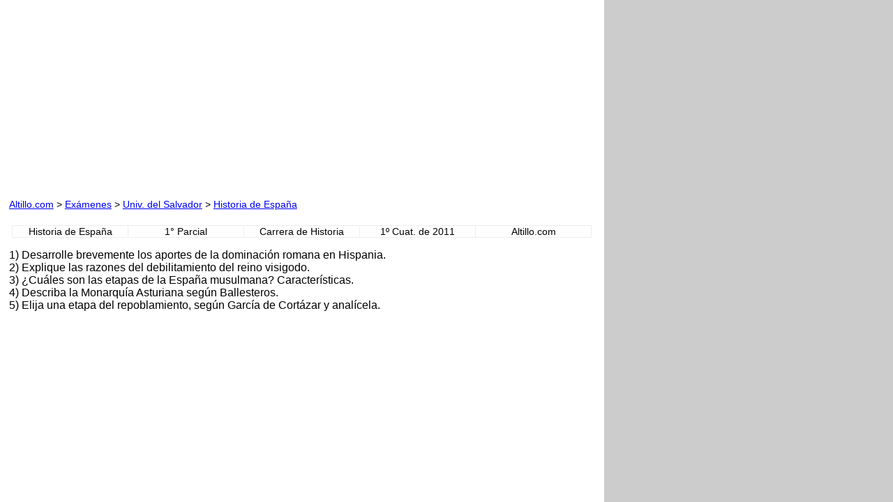

--- FILE ---
content_type: text/html
request_url: https://www.altillo.com/examenes/usal/histespana/histespana2011p1a.asp
body_size: 1742
content:

<html>

<head>
<meta http-equiv="Content-Type" content="text/html; charset=windows-1252">
<meta name="GENERATOR" content="Microsoft FrontPage 6.0">
<meta name="ProgId" content="FrontPage.Editor.Document">
<title>USAL - Historia de España - Primer Parcial - 2011</title></head>

<body>
<center><meta name="viewport" content="width=device-width, initial-scale=1">
<script async src="//pagead2.googlesyndication.com/pagead/js/adsbygoogle.js" type="906a18c12014c4d282441198-text/javascript"></script>
<script type="906a18c12014c4d282441198-text/javascript">
  (adsbygoogle = window.adsbygoogle || []).push({
    google_ad_client: "ca-pub-0987559880784543",
    enable_page_level_ads: true
  });
</script>
<style>
	@media only screen and (max-device-width: 480px) { body { -webkit-text-size-adjust: 100%; -ms-text-size-adjust: 100%; }}

	html { background-color: #CCCCCC;}
	body { font-size: 100% !important; background-color: #FFFFFF; margin: 0px; padding: 1%; max-width: 840px;}
		/* body span {font-family: arial !important}  */
	body table {font-size: 0.875em; border: 1px; border-collapse: collapse; max-width: 100% !important;} 
	body img { max-width: 100%; height: auto}
			
	p, a, div, li, span, font {font-family: arial !important; font-size: 1em !important;}
	 	
	#remove	   {font-size: 0.875em !important; line-height: 200%;} 	#remove font { font-size: inherit;}
	
    @media (max-width: 417px) /* Celu Portrait */
    	{
    	/* p, span, div, font, li {font-size: 1em !important;} */
		#remove	   {font-size: 0.75em !important;}
		body table {font-size: 0.75em;}
		}
		
	/* @media only screen and (max-device-width : 750px) and (orientation : landscape) {p, span, div, li, a {font-family: arial; font-size: 1em !important;}} */
	/*landscape agranda texto */
	
	@media only screen and (min-device-width : 768px) and (max-device-width : 1024px) and (orientation : landscape) { body {max-width: 100%;}} /*iPad Land*/
	@media print { #remove { display: none; }}	
</style>
<script type="906a18c12014c4d282441198-text/javascript">
  (function(i,s,o,g,r,a,m){i['GoogleAnalyticsObject']=r;i[r]=i[r]||function(){
  (i[r].q=i[r].q||[]).push(arguments)},i[r].l=1*new Date();a=s.createElement(o),
  m=s.getElementsByTagName(o)[0];a.async=1;a.src=g;m.parentNode.insertBefore(a,m)
  })(window,document,'script','//www.google-analytics.com/analytics.js','ga');

  ga('create', 'UA-1467244-4', 'auto');
  ga('send', 'pageview');
</script>
<div align="center">
<table border="0" width="100%" cellspacing="0" cellpadding="0">
	<tr>
		<td width="45%" class="w45" align="right">
<script async src="//pagead2.googlesyndication.com/pagead/js/adsbygoogle.js" type="906a18c12014c4d282441198-text/javascript"></script>
<!-- Exam 3 (Resp) -->
<style type="text/css">
.adslot_1 { display:inline-block; width: 300px; height: 250px; }
@media only screen and (max-height: 417px) and (max-width : 980px) { .adslot_1 { width: 728px; height: 90px; } }
@media only screen and (max-height: 417px) and (max-width : 734px) { .adslot_1 { width: 600px; height: 75px; } }
@media only screen and (max-height: 417px) and (max-width : 638px) { .adslot_1 { width: 546px; height: 68px; } }
@media only screen and (max-height: 417px) and (max-width : 545px) { .adslot_1 { width: 468px; height: 60px; } }
@media (max-width: 415px) { .adslot_1 { width: 300px; height: 250px; } }
@media only print { .adslot_1 { display: none; } }
</style>
<ins class="adsbygoogle adslot_1"
     data-ad-client="ca-pub-0987559880784543"
     data-ad-slot="6550153732"></ins>
<script type="906a18c12014c4d282441198-text/javascript">
(adsbygoogle = window.adsbygoogle || []).push({});
</script>
</td>
		<td width="10%" class="w10" align="center">
&nbsp;</td>
		<td width="45%" class="w45" align="left">
<!-- Exam 3 (Resp) -->
<style type="text/css">
.adslot_2 { display:inline-block; width: 300px; height: 250px; }
@media (max-width: 664px) { .adslot_2 { display: none; } }
@media (max-height: 416px) and (max-width : 980px) { .adslot_2 { display: none; } }
@media only print { .adslot_2 { display: none; } }
</style>
<ins class="adsbygoogle adslot_2"
     data-ad-client="ca-pub-0987559880784543"
     data-ad-slot="6550153732"></ins>
<script type="906a18c12014c4d282441198-text/javascript">
(adsbygoogle = window.adsbygoogle || []).push({});
</script>
</td>
	</tr>
</table>
</div>

</center>
  
<p align="left"><FONT size=3>
<p id="remove"><font face="Arial" size="2"><a href="../../../index.asp" target="_top">Altillo.com</a>
&gt; <a href="../../index.asp" target="_top">Exámenes</a> &gt; <a href="../index.asp" target="_top">Univ.
del Salvador</a> &gt; 
<a href="../index.asp#histespana">Historia de España</a></font></p>
</FONT></p>
  
<div align="center">
<center>
<table border="1" cellpadding="0" cellspacing="0" width="99%">
<tr>
<td align="center" width="20%">Historia de España</td>
<td align="center" width="20%">1° Parcial</td>
<td align="center" width="20%">Carrera de Historia</td>
<td align="center" width="20%">1º Cuat. de 2011</td>
<td align="center" width="20%">Altillo.com</td>
</tr>
</table>
</center>
</div>
<p>1) Desarrolle brevemente los aportes de la dominación romana en Hispania. <br>
2) Explique las razones del debilitamiento del reino visigodo.<br>
3) ¿Cuáles son las etapas de la España musulmana? Características.<br>
4) Describa la Monarquía Asturiana según Ballesteros.<br>
5) Elija una etapa del repoblamiento, según García de Cortázar y analícela. </p>
<script src="/cdn-cgi/scripts/7d0fa10a/cloudflare-static/rocket-loader.min.js" data-cf-settings="906a18c12014c4d282441198-|49" defer></script></body>

</html>

--- FILE ---
content_type: text/html; charset=utf-8
request_url: https://www.google.com/recaptcha/api2/aframe
body_size: 265
content:
<!DOCTYPE HTML><html><head><meta http-equiv="content-type" content="text/html; charset=UTF-8"></head><body><script nonce="JNW1Mh1YD3HmWEhmRlmR6g">/** Anti-fraud and anti-abuse applications only. See google.com/recaptcha */ try{var clients={'sodar':'https://pagead2.googlesyndication.com/pagead/sodar?'};window.addEventListener("message",function(a){try{if(a.source===window.parent){var b=JSON.parse(a.data);var c=clients[b['id']];if(c){var d=document.createElement('img');d.src=c+b['params']+'&rc='+(localStorage.getItem("rc::a")?sessionStorage.getItem("rc::b"):"");window.document.body.appendChild(d);sessionStorage.setItem("rc::e",parseInt(sessionStorage.getItem("rc::e")||0)+1);localStorage.setItem("rc::h",'1769204141407');}}}catch(b){}});window.parent.postMessage("_grecaptcha_ready", "*");}catch(b){}</script></body></html>